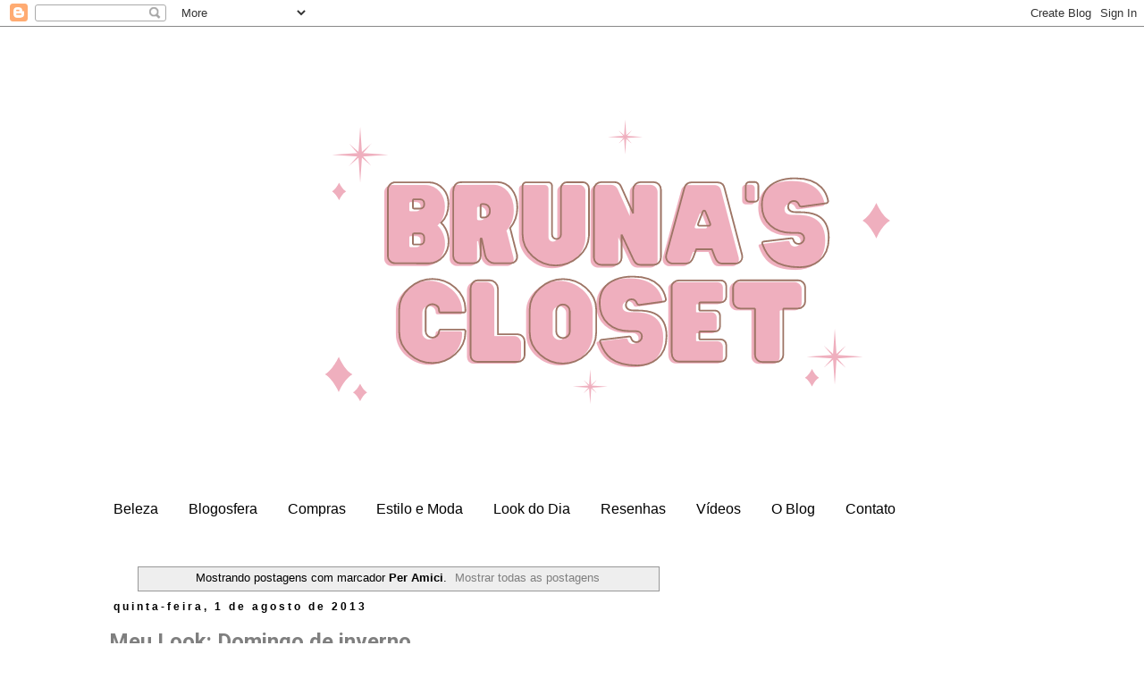

--- FILE ---
content_type: text/html; charset=utf-8
request_url: https://www.google.com/recaptcha/api2/aframe
body_size: 224
content:
<!DOCTYPE HTML><html><head><meta http-equiv="content-type" content="text/html; charset=UTF-8"></head><body><script nonce="SIkVapdziUhoZz7rHXL7Dg">/** Anti-fraud and anti-abuse applications only. See google.com/recaptcha */ try{var clients={'sodar':'https://pagead2.googlesyndication.com/pagead/sodar?'};window.addEventListener("message",function(a){try{if(a.source===window.parent){var b=JSON.parse(a.data);var c=clients[b['id']];if(c){var d=document.createElement('img');d.src=c+b['params']+'&rc='+(localStorage.getItem("rc::a")?sessionStorage.getItem("rc::b"):"");window.document.body.appendChild(d);sessionStorage.setItem("rc::e",parseInt(sessionStorage.getItem("rc::e")||0)+1);localStorage.setItem("rc::h",'1765338539836');}}}catch(b){}});window.parent.postMessage("_grecaptcha_ready", "*");}catch(b){}</script></body></html>

--- FILE ---
content_type: text/plain
request_url: https://www.google-analytics.com/j/collect?v=1&_v=j102&a=645788235&t=pageview&_s=1&dl=https%3A%2F%2Fwww.brunascloset.com%2Fsearch%2Flabel%2FPer%2520Amici&ul=en-us%40posix&dt=Bruna%27s%20Closet%3A%20Per%20Amici&sr=1280x720&vp=1280x720&_u=IEBAAEABAAAAACAAI~&jid=1556407976&gjid=1872504873&cid=621184645.1765338537&tid=UA-45864108-1&_gid=650233108.1765338537&_r=1&_slc=1&z=580391137
body_size: -452
content:
2,cG-MJY7TB3FBJ